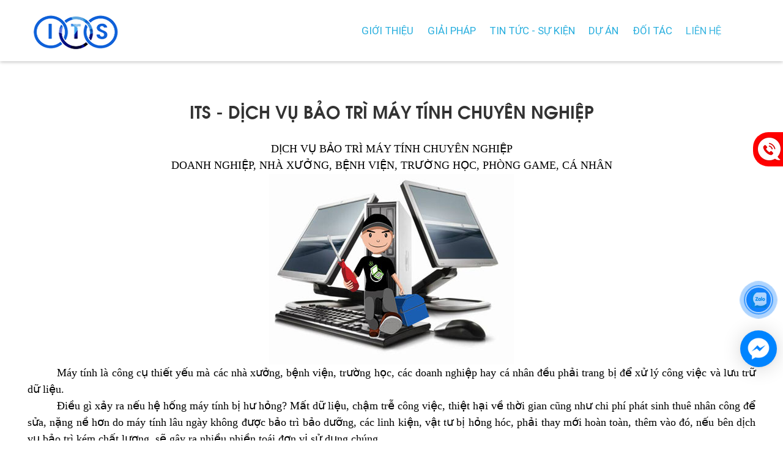

--- FILE ---
content_type: text/html; charset=utf-8
request_url: https://www.google.com/recaptcha/api2/anchor?ar=1&k=6Lfg5ssUAAAAALDbHRB0r1vqIACUg7GPbkzIKKZM&co=aHR0cDovL2l0c2xvbmdhbi5jb206ODA.&hl=en&v=PoyoqOPhxBO7pBk68S4YbpHZ&size=invisible&anchor-ms=20000&execute-ms=30000&cb=bqm72u5m3iao
body_size: 48653
content:
<!DOCTYPE HTML><html dir="ltr" lang="en"><head><meta http-equiv="Content-Type" content="text/html; charset=UTF-8">
<meta http-equiv="X-UA-Compatible" content="IE=edge">
<title>reCAPTCHA</title>
<style type="text/css">
/* cyrillic-ext */
@font-face {
  font-family: 'Roboto';
  font-style: normal;
  font-weight: 400;
  font-stretch: 100%;
  src: url(//fonts.gstatic.com/s/roboto/v48/KFO7CnqEu92Fr1ME7kSn66aGLdTylUAMa3GUBHMdazTgWw.woff2) format('woff2');
  unicode-range: U+0460-052F, U+1C80-1C8A, U+20B4, U+2DE0-2DFF, U+A640-A69F, U+FE2E-FE2F;
}
/* cyrillic */
@font-face {
  font-family: 'Roboto';
  font-style: normal;
  font-weight: 400;
  font-stretch: 100%;
  src: url(//fonts.gstatic.com/s/roboto/v48/KFO7CnqEu92Fr1ME7kSn66aGLdTylUAMa3iUBHMdazTgWw.woff2) format('woff2');
  unicode-range: U+0301, U+0400-045F, U+0490-0491, U+04B0-04B1, U+2116;
}
/* greek-ext */
@font-face {
  font-family: 'Roboto';
  font-style: normal;
  font-weight: 400;
  font-stretch: 100%;
  src: url(//fonts.gstatic.com/s/roboto/v48/KFO7CnqEu92Fr1ME7kSn66aGLdTylUAMa3CUBHMdazTgWw.woff2) format('woff2');
  unicode-range: U+1F00-1FFF;
}
/* greek */
@font-face {
  font-family: 'Roboto';
  font-style: normal;
  font-weight: 400;
  font-stretch: 100%;
  src: url(//fonts.gstatic.com/s/roboto/v48/KFO7CnqEu92Fr1ME7kSn66aGLdTylUAMa3-UBHMdazTgWw.woff2) format('woff2');
  unicode-range: U+0370-0377, U+037A-037F, U+0384-038A, U+038C, U+038E-03A1, U+03A3-03FF;
}
/* math */
@font-face {
  font-family: 'Roboto';
  font-style: normal;
  font-weight: 400;
  font-stretch: 100%;
  src: url(//fonts.gstatic.com/s/roboto/v48/KFO7CnqEu92Fr1ME7kSn66aGLdTylUAMawCUBHMdazTgWw.woff2) format('woff2');
  unicode-range: U+0302-0303, U+0305, U+0307-0308, U+0310, U+0312, U+0315, U+031A, U+0326-0327, U+032C, U+032F-0330, U+0332-0333, U+0338, U+033A, U+0346, U+034D, U+0391-03A1, U+03A3-03A9, U+03B1-03C9, U+03D1, U+03D5-03D6, U+03F0-03F1, U+03F4-03F5, U+2016-2017, U+2034-2038, U+203C, U+2040, U+2043, U+2047, U+2050, U+2057, U+205F, U+2070-2071, U+2074-208E, U+2090-209C, U+20D0-20DC, U+20E1, U+20E5-20EF, U+2100-2112, U+2114-2115, U+2117-2121, U+2123-214F, U+2190, U+2192, U+2194-21AE, U+21B0-21E5, U+21F1-21F2, U+21F4-2211, U+2213-2214, U+2216-22FF, U+2308-230B, U+2310, U+2319, U+231C-2321, U+2336-237A, U+237C, U+2395, U+239B-23B7, U+23D0, U+23DC-23E1, U+2474-2475, U+25AF, U+25B3, U+25B7, U+25BD, U+25C1, U+25CA, U+25CC, U+25FB, U+266D-266F, U+27C0-27FF, U+2900-2AFF, U+2B0E-2B11, U+2B30-2B4C, U+2BFE, U+3030, U+FF5B, U+FF5D, U+1D400-1D7FF, U+1EE00-1EEFF;
}
/* symbols */
@font-face {
  font-family: 'Roboto';
  font-style: normal;
  font-weight: 400;
  font-stretch: 100%;
  src: url(//fonts.gstatic.com/s/roboto/v48/KFO7CnqEu92Fr1ME7kSn66aGLdTylUAMaxKUBHMdazTgWw.woff2) format('woff2');
  unicode-range: U+0001-000C, U+000E-001F, U+007F-009F, U+20DD-20E0, U+20E2-20E4, U+2150-218F, U+2190, U+2192, U+2194-2199, U+21AF, U+21E6-21F0, U+21F3, U+2218-2219, U+2299, U+22C4-22C6, U+2300-243F, U+2440-244A, U+2460-24FF, U+25A0-27BF, U+2800-28FF, U+2921-2922, U+2981, U+29BF, U+29EB, U+2B00-2BFF, U+4DC0-4DFF, U+FFF9-FFFB, U+10140-1018E, U+10190-1019C, U+101A0, U+101D0-101FD, U+102E0-102FB, U+10E60-10E7E, U+1D2C0-1D2D3, U+1D2E0-1D37F, U+1F000-1F0FF, U+1F100-1F1AD, U+1F1E6-1F1FF, U+1F30D-1F30F, U+1F315, U+1F31C, U+1F31E, U+1F320-1F32C, U+1F336, U+1F378, U+1F37D, U+1F382, U+1F393-1F39F, U+1F3A7-1F3A8, U+1F3AC-1F3AF, U+1F3C2, U+1F3C4-1F3C6, U+1F3CA-1F3CE, U+1F3D4-1F3E0, U+1F3ED, U+1F3F1-1F3F3, U+1F3F5-1F3F7, U+1F408, U+1F415, U+1F41F, U+1F426, U+1F43F, U+1F441-1F442, U+1F444, U+1F446-1F449, U+1F44C-1F44E, U+1F453, U+1F46A, U+1F47D, U+1F4A3, U+1F4B0, U+1F4B3, U+1F4B9, U+1F4BB, U+1F4BF, U+1F4C8-1F4CB, U+1F4D6, U+1F4DA, U+1F4DF, U+1F4E3-1F4E6, U+1F4EA-1F4ED, U+1F4F7, U+1F4F9-1F4FB, U+1F4FD-1F4FE, U+1F503, U+1F507-1F50B, U+1F50D, U+1F512-1F513, U+1F53E-1F54A, U+1F54F-1F5FA, U+1F610, U+1F650-1F67F, U+1F687, U+1F68D, U+1F691, U+1F694, U+1F698, U+1F6AD, U+1F6B2, U+1F6B9-1F6BA, U+1F6BC, U+1F6C6-1F6CF, U+1F6D3-1F6D7, U+1F6E0-1F6EA, U+1F6F0-1F6F3, U+1F6F7-1F6FC, U+1F700-1F7FF, U+1F800-1F80B, U+1F810-1F847, U+1F850-1F859, U+1F860-1F887, U+1F890-1F8AD, U+1F8B0-1F8BB, U+1F8C0-1F8C1, U+1F900-1F90B, U+1F93B, U+1F946, U+1F984, U+1F996, U+1F9E9, U+1FA00-1FA6F, U+1FA70-1FA7C, U+1FA80-1FA89, U+1FA8F-1FAC6, U+1FACE-1FADC, U+1FADF-1FAE9, U+1FAF0-1FAF8, U+1FB00-1FBFF;
}
/* vietnamese */
@font-face {
  font-family: 'Roboto';
  font-style: normal;
  font-weight: 400;
  font-stretch: 100%;
  src: url(//fonts.gstatic.com/s/roboto/v48/KFO7CnqEu92Fr1ME7kSn66aGLdTylUAMa3OUBHMdazTgWw.woff2) format('woff2');
  unicode-range: U+0102-0103, U+0110-0111, U+0128-0129, U+0168-0169, U+01A0-01A1, U+01AF-01B0, U+0300-0301, U+0303-0304, U+0308-0309, U+0323, U+0329, U+1EA0-1EF9, U+20AB;
}
/* latin-ext */
@font-face {
  font-family: 'Roboto';
  font-style: normal;
  font-weight: 400;
  font-stretch: 100%;
  src: url(//fonts.gstatic.com/s/roboto/v48/KFO7CnqEu92Fr1ME7kSn66aGLdTylUAMa3KUBHMdazTgWw.woff2) format('woff2');
  unicode-range: U+0100-02BA, U+02BD-02C5, U+02C7-02CC, U+02CE-02D7, U+02DD-02FF, U+0304, U+0308, U+0329, U+1D00-1DBF, U+1E00-1E9F, U+1EF2-1EFF, U+2020, U+20A0-20AB, U+20AD-20C0, U+2113, U+2C60-2C7F, U+A720-A7FF;
}
/* latin */
@font-face {
  font-family: 'Roboto';
  font-style: normal;
  font-weight: 400;
  font-stretch: 100%;
  src: url(//fonts.gstatic.com/s/roboto/v48/KFO7CnqEu92Fr1ME7kSn66aGLdTylUAMa3yUBHMdazQ.woff2) format('woff2');
  unicode-range: U+0000-00FF, U+0131, U+0152-0153, U+02BB-02BC, U+02C6, U+02DA, U+02DC, U+0304, U+0308, U+0329, U+2000-206F, U+20AC, U+2122, U+2191, U+2193, U+2212, U+2215, U+FEFF, U+FFFD;
}
/* cyrillic-ext */
@font-face {
  font-family: 'Roboto';
  font-style: normal;
  font-weight: 500;
  font-stretch: 100%;
  src: url(//fonts.gstatic.com/s/roboto/v48/KFO7CnqEu92Fr1ME7kSn66aGLdTylUAMa3GUBHMdazTgWw.woff2) format('woff2');
  unicode-range: U+0460-052F, U+1C80-1C8A, U+20B4, U+2DE0-2DFF, U+A640-A69F, U+FE2E-FE2F;
}
/* cyrillic */
@font-face {
  font-family: 'Roboto';
  font-style: normal;
  font-weight: 500;
  font-stretch: 100%;
  src: url(//fonts.gstatic.com/s/roboto/v48/KFO7CnqEu92Fr1ME7kSn66aGLdTylUAMa3iUBHMdazTgWw.woff2) format('woff2');
  unicode-range: U+0301, U+0400-045F, U+0490-0491, U+04B0-04B1, U+2116;
}
/* greek-ext */
@font-face {
  font-family: 'Roboto';
  font-style: normal;
  font-weight: 500;
  font-stretch: 100%;
  src: url(//fonts.gstatic.com/s/roboto/v48/KFO7CnqEu92Fr1ME7kSn66aGLdTylUAMa3CUBHMdazTgWw.woff2) format('woff2');
  unicode-range: U+1F00-1FFF;
}
/* greek */
@font-face {
  font-family: 'Roboto';
  font-style: normal;
  font-weight: 500;
  font-stretch: 100%;
  src: url(//fonts.gstatic.com/s/roboto/v48/KFO7CnqEu92Fr1ME7kSn66aGLdTylUAMa3-UBHMdazTgWw.woff2) format('woff2');
  unicode-range: U+0370-0377, U+037A-037F, U+0384-038A, U+038C, U+038E-03A1, U+03A3-03FF;
}
/* math */
@font-face {
  font-family: 'Roboto';
  font-style: normal;
  font-weight: 500;
  font-stretch: 100%;
  src: url(//fonts.gstatic.com/s/roboto/v48/KFO7CnqEu92Fr1ME7kSn66aGLdTylUAMawCUBHMdazTgWw.woff2) format('woff2');
  unicode-range: U+0302-0303, U+0305, U+0307-0308, U+0310, U+0312, U+0315, U+031A, U+0326-0327, U+032C, U+032F-0330, U+0332-0333, U+0338, U+033A, U+0346, U+034D, U+0391-03A1, U+03A3-03A9, U+03B1-03C9, U+03D1, U+03D5-03D6, U+03F0-03F1, U+03F4-03F5, U+2016-2017, U+2034-2038, U+203C, U+2040, U+2043, U+2047, U+2050, U+2057, U+205F, U+2070-2071, U+2074-208E, U+2090-209C, U+20D0-20DC, U+20E1, U+20E5-20EF, U+2100-2112, U+2114-2115, U+2117-2121, U+2123-214F, U+2190, U+2192, U+2194-21AE, U+21B0-21E5, U+21F1-21F2, U+21F4-2211, U+2213-2214, U+2216-22FF, U+2308-230B, U+2310, U+2319, U+231C-2321, U+2336-237A, U+237C, U+2395, U+239B-23B7, U+23D0, U+23DC-23E1, U+2474-2475, U+25AF, U+25B3, U+25B7, U+25BD, U+25C1, U+25CA, U+25CC, U+25FB, U+266D-266F, U+27C0-27FF, U+2900-2AFF, U+2B0E-2B11, U+2B30-2B4C, U+2BFE, U+3030, U+FF5B, U+FF5D, U+1D400-1D7FF, U+1EE00-1EEFF;
}
/* symbols */
@font-face {
  font-family: 'Roboto';
  font-style: normal;
  font-weight: 500;
  font-stretch: 100%;
  src: url(//fonts.gstatic.com/s/roboto/v48/KFO7CnqEu92Fr1ME7kSn66aGLdTylUAMaxKUBHMdazTgWw.woff2) format('woff2');
  unicode-range: U+0001-000C, U+000E-001F, U+007F-009F, U+20DD-20E0, U+20E2-20E4, U+2150-218F, U+2190, U+2192, U+2194-2199, U+21AF, U+21E6-21F0, U+21F3, U+2218-2219, U+2299, U+22C4-22C6, U+2300-243F, U+2440-244A, U+2460-24FF, U+25A0-27BF, U+2800-28FF, U+2921-2922, U+2981, U+29BF, U+29EB, U+2B00-2BFF, U+4DC0-4DFF, U+FFF9-FFFB, U+10140-1018E, U+10190-1019C, U+101A0, U+101D0-101FD, U+102E0-102FB, U+10E60-10E7E, U+1D2C0-1D2D3, U+1D2E0-1D37F, U+1F000-1F0FF, U+1F100-1F1AD, U+1F1E6-1F1FF, U+1F30D-1F30F, U+1F315, U+1F31C, U+1F31E, U+1F320-1F32C, U+1F336, U+1F378, U+1F37D, U+1F382, U+1F393-1F39F, U+1F3A7-1F3A8, U+1F3AC-1F3AF, U+1F3C2, U+1F3C4-1F3C6, U+1F3CA-1F3CE, U+1F3D4-1F3E0, U+1F3ED, U+1F3F1-1F3F3, U+1F3F5-1F3F7, U+1F408, U+1F415, U+1F41F, U+1F426, U+1F43F, U+1F441-1F442, U+1F444, U+1F446-1F449, U+1F44C-1F44E, U+1F453, U+1F46A, U+1F47D, U+1F4A3, U+1F4B0, U+1F4B3, U+1F4B9, U+1F4BB, U+1F4BF, U+1F4C8-1F4CB, U+1F4D6, U+1F4DA, U+1F4DF, U+1F4E3-1F4E6, U+1F4EA-1F4ED, U+1F4F7, U+1F4F9-1F4FB, U+1F4FD-1F4FE, U+1F503, U+1F507-1F50B, U+1F50D, U+1F512-1F513, U+1F53E-1F54A, U+1F54F-1F5FA, U+1F610, U+1F650-1F67F, U+1F687, U+1F68D, U+1F691, U+1F694, U+1F698, U+1F6AD, U+1F6B2, U+1F6B9-1F6BA, U+1F6BC, U+1F6C6-1F6CF, U+1F6D3-1F6D7, U+1F6E0-1F6EA, U+1F6F0-1F6F3, U+1F6F7-1F6FC, U+1F700-1F7FF, U+1F800-1F80B, U+1F810-1F847, U+1F850-1F859, U+1F860-1F887, U+1F890-1F8AD, U+1F8B0-1F8BB, U+1F8C0-1F8C1, U+1F900-1F90B, U+1F93B, U+1F946, U+1F984, U+1F996, U+1F9E9, U+1FA00-1FA6F, U+1FA70-1FA7C, U+1FA80-1FA89, U+1FA8F-1FAC6, U+1FACE-1FADC, U+1FADF-1FAE9, U+1FAF0-1FAF8, U+1FB00-1FBFF;
}
/* vietnamese */
@font-face {
  font-family: 'Roboto';
  font-style: normal;
  font-weight: 500;
  font-stretch: 100%;
  src: url(//fonts.gstatic.com/s/roboto/v48/KFO7CnqEu92Fr1ME7kSn66aGLdTylUAMa3OUBHMdazTgWw.woff2) format('woff2');
  unicode-range: U+0102-0103, U+0110-0111, U+0128-0129, U+0168-0169, U+01A0-01A1, U+01AF-01B0, U+0300-0301, U+0303-0304, U+0308-0309, U+0323, U+0329, U+1EA0-1EF9, U+20AB;
}
/* latin-ext */
@font-face {
  font-family: 'Roboto';
  font-style: normal;
  font-weight: 500;
  font-stretch: 100%;
  src: url(//fonts.gstatic.com/s/roboto/v48/KFO7CnqEu92Fr1ME7kSn66aGLdTylUAMa3KUBHMdazTgWw.woff2) format('woff2');
  unicode-range: U+0100-02BA, U+02BD-02C5, U+02C7-02CC, U+02CE-02D7, U+02DD-02FF, U+0304, U+0308, U+0329, U+1D00-1DBF, U+1E00-1E9F, U+1EF2-1EFF, U+2020, U+20A0-20AB, U+20AD-20C0, U+2113, U+2C60-2C7F, U+A720-A7FF;
}
/* latin */
@font-face {
  font-family: 'Roboto';
  font-style: normal;
  font-weight: 500;
  font-stretch: 100%;
  src: url(//fonts.gstatic.com/s/roboto/v48/KFO7CnqEu92Fr1ME7kSn66aGLdTylUAMa3yUBHMdazQ.woff2) format('woff2');
  unicode-range: U+0000-00FF, U+0131, U+0152-0153, U+02BB-02BC, U+02C6, U+02DA, U+02DC, U+0304, U+0308, U+0329, U+2000-206F, U+20AC, U+2122, U+2191, U+2193, U+2212, U+2215, U+FEFF, U+FFFD;
}
/* cyrillic-ext */
@font-face {
  font-family: 'Roboto';
  font-style: normal;
  font-weight: 900;
  font-stretch: 100%;
  src: url(//fonts.gstatic.com/s/roboto/v48/KFO7CnqEu92Fr1ME7kSn66aGLdTylUAMa3GUBHMdazTgWw.woff2) format('woff2');
  unicode-range: U+0460-052F, U+1C80-1C8A, U+20B4, U+2DE0-2DFF, U+A640-A69F, U+FE2E-FE2F;
}
/* cyrillic */
@font-face {
  font-family: 'Roboto';
  font-style: normal;
  font-weight: 900;
  font-stretch: 100%;
  src: url(//fonts.gstatic.com/s/roboto/v48/KFO7CnqEu92Fr1ME7kSn66aGLdTylUAMa3iUBHMdazTgWw.woff2) format('woff2');
  unicode-range: U+0301, U+0400-045F, U+0490-0491, U+04B0-04B1, U+2116;
}
/* greek-ext */
@font-face {
  font-family: 'Roboto';
  font-style: normal;
  font-weight: 900;
  font-stretch: 100%;
  src: url(//fonts.gstatic.com/s/roboto/v48/KFO7CnqEu92Fr1ME7kSn66aGLdTylUAMa3CUBHMdazTgWw.woff2) format('woff2');
  unicode-range: U+1F00-1FFF;
}
/* greek */
@font-face {
  font-family: 'Roboto';
  font-style: normal;
  font-weight: 900;
  font-stretch: 100%;
  src: url(//fonts.gstatic.com/s/roboto/v48/KFO7CnqEu92Fr1ME7kSn66aGLdTylUAMa3-UBHMdazTgWw.woff2) format('woff2');
  unicode-range: U+0370-0377, U+037A-037F, U+0384-038A, U+038C, U+038E-03A1, U+03A3-03FF;
}
/* math */
@font-face {
  font-family: 'Roboto';
  font-style: normal;
  font-weight: 900;
  font-stretch: 100%;
  src: url(//fonts.gstatic.com/s/roboto/v48/KFO7CnqEu92Fr1ME7kSn66aGLdTylUAMawCUBHMdazTgWw.woff2) format('woff2');
  unicode-range: U+0302-0303, U+0305, U+0307-0308, U+0310, U+0312, U+0315, U+031A, U+0326-0327, U+032C, U+032F-0330, U+0332-0333, U+0338, U+033A, U+0346, U+034D, U+0391-03A1, U+03A3-03A9, U+03B1-03C9, U+03D1, U+03D5-03D6, U+03F0-03F1, U+03F4-03F5, U+2016-2017, U+2034-2038, U+203C, U+2040, U+2043, U+2047, U+2050, U+2057, U+205F, U+2070-2071, U+2074-208E, U+2090-209C, U+20D0-20DC, U+20E1, U+20E5-20EF, U+2100-2112, U+2114-2115, U+2117-2121, U+2123-214F, U+2190, U+2192, U+2194-21AE, U+21B0-21E5, U+21F1-21F2, U+21F4-2211, U+2213-2214, U+2216-22FF, U+2308-230B, U+2310, U+2319, U+231C-2321, U+2336-237A, U+237C, U+2395, U+239B-23B7, U+23D0, U+23DC-23E1, U+2474-2475, U+25AF, U+25B3, U+25B7, U+25BD, U+25C1, U+25CA, U+25CC, U+25FB, U+266D-266F, U+27C0-27FF, U+2900-2AFF, U+2B0E-2B11, U+2B30-2B4C, U+2BFE, U+3030, U+FF5B, U+FF5D, U+1D400-1D7FF, U+1EE00-1EEFF;
}
/* symbols */
@font-face {
  font-family: 'Roboto';
  font-style: normal;
  font-weight: 900;
  font-stretch: 100%;
  src: url(//fonts.gstatic.com/s/roboto/v48/KFO7CnqEu92Fr1ME7kSn66aGLdTylUAMaxKUBHMdazTgWw.woff2) format('woff2');
  unicode-range: U+0001-000C, U+000E-001F, U+007F-009F, U+20DD-20E0, U+20E2-20E4, U+2150-218F, U+2190, U+2192, U+2194-2199, U+21AF, U+21E6-21F0, U+21F3, U+2218-2219, U+2299, U+22C4-22C6, U+2300-243F, U+2440-244A, U+2460-24FF, U+25A0-27BF, U+2800-28FF, U+2921-2922, U+2981, U+29BF, U+29EB, U+2B00-2BFF, U+4DC0-4DFF, U+FFF9-FFFB, U+10140-1018E, U+10190-1019C, U+101A0, U+101D0-101FD, U+102E0-102FB, U+10E60-10E7E, U+1D2C0-1D2D3, U+1D2E0-1D37F, U+1F000-1F0FF, U+1F100-1F1AD, U+1F1E6-1F1FF, U+1F30D-1F30F, U+1F315, U+1F31C, U+1F31E, U+1F320-1F32C, U+1F336, U+1F378, U+1F37D, U+1F382, U+1F393-1F39F, U+1F3A7-1F3A8, U+1F3AC-1F3AF, U+1F3C2, U+1F3C4-1F3C6, U+1F3CA-1F3CE, U+1F3D4-1F3E0, U+1F3ED, U+1F3F1-1F3F3, U+1F3F5-1F3F7, U+1F408, U+1F415, U+1F41F, U+1F426, U+1F43F, U+1F441-1F442, U+1F444, U+1F446-1F449, U+1F44C-1F44E, U+1F453, U+1F46A, U+1F47D, U+1F4A3, U+1F4B0, U+1F4B3, U+1F4B9, U+1F4BB, U+1F4BF, U+1F4C8-1F4CB, U+1F4D6, U+1F4DA, U+1F4DF, U+1F4E3-1F4E6, U+1F4EA-1F4ED, U+1F4F7, U+1F4F9-1F4FB, U+1F4FD-1F4FE, U+1F503, U+1F507-1F50B, U+1F50D, U+1F512-1F513, U+1F53E-1F54A, U+1F54F-1F5FA, U+1F610, U+1F650-1F67F, U+1F687, U+1F68D, U+1F691, U+1F694, U+1F698, U+1F6AD, U+1F6B2, U+1F6B9-1F6BA, U+1F6BC, U+1F6C6-1F6CF, U+1F6D3-1F6D7, U+1F6E0-1F6EA, U+1F6F0-1F6F3, U+1F6F7-1F6FC, U+1F700-1F7FF, U+1F800-1F80B, U+1F810-1F847, U+1F850-1F859, U+1F860-1F887, U+1F890-1F8AD, U+1F8B0-1F8BB, U+1F8C0-1F8C1, U+1F900-1F90B, U+1F93B, U+1F946, U+1F984, U+1F996, U+1F9E9, U+1FA00-1FA6F, U+1FA70-1FA7C, U+1FA80-1FA89, U+1FA8F-1FAC6, U+1FACE-1FADC, U+1FADF-1FAE9, U+1FAF0-1FAF8, U+1FB00-1FBFF;
}
/* vietnamese */
@font-face {
  font-family: 'Roboto';
  font-style: normal;
  font-weight: 900;
  font-stretch: 100%;
  src: url(//fonts.gstatic.com/s/roboto/v48/KFO7CnqEu92Fr1ME7kSn66aGLdTylUAMa3OUBHMdazTgWw.woff2) format('woff2');
  unicode-range: U+0102-0103, U+0110-0111, U+0128-0129, U+0168-0169, U+01A0-01A1, U+01AF-01B0, U+0300-0301, U+0303-0304, U+0308-0309, U+0323, U+0329, U+1EA0-1EF9, U+20AB;
}
/* latin-ext */
@font-face {
  font-family: 'Roboto';
  font-style: normal;
  font-weight: 900;
  font-stretch: 100%;
  src: url(//fonts.gstatic.com/s/roboto/v48/KFO7CnqEu92Fr1ME7kSn66aGLdTylUAMa3KUBHMdazTgWw.woff2) format('woff2');
  unicode-range: U+0100-02BA, U+02BD-02C5, U+02C7-02CC, U+02CE-02D7, U+02DD-02FF, U+0304, U+0308, U+0329, U+1D00-1DBF, U+1E00-1E9F, U+1EF2-1EFF, U+2020, U+20A0-20AB, U+20AD-20C0, U+2113, U+2C60-2C7F, U+A720-A7FF;
}
/* latin */
@font-face {
  font-family: 'Roboto';
  font-style: normal;
  font-weight: 900;
  font-stretch: 100%;
  src: url(//fonts.gstatic.com/s/roboto/v48/KFO7CnqEu92Fr1ME7kSn66aGLdTylUAMa3yUBHMdazQ.woff2) format('woff2');
  unicode-range: U+0000-00FF, U+0131, U+0152-0153, U+02BB-02BC, U+02C6, U+02DA, U+02DC, U+0304, U+0308, U+0329, U+2000-206F, U+20AC, U+2122, U+2191, U+2193, U+2212, U+2215, U+FEFF, U+FFFD;
}

</style>
<link rel="stylesheet" type="text/css" href="https://www.gstatic.com/recaptcha/releases/PoyoqOPhxBO7pBk68S4YbpHZ/styles__ltr.css">
<script nonce="qUQLsz8K31yDb9ilmKDzgw" type="text/javascript">window['__recaptcha_api'] = 'https://www.google.com/recaptcha/api2/';</script>
<script type="text/javascript" src="https://www.gstatic.com/recaptcha/releases/PoyoqOPhxBO7pBk68S4YbpHZ/recaptcha__en.js" nonce="qUQLsz8K31yDb9ilmKDzgw">
      
    </script></head>
<body><div id="rc-anchor-alert" class="rc-anchor-alert"></div>
<input type="hidden" id="recaptcha-token" value="[base64]">
<script type="text/javascript" nonce="qUQLsz8K31yDb9ilmKDzgw">
      recaptcha.anchor.Main.init("[\x22ainput\x22,[\x22bgdata\x22,\x22\x22,\[base64]/[base64]/[base64]/KE4oMTI0LHYsdi5HKSxMWihsLHYpKTpOKDEyNCx2LGwpLFYpLHYpLFQpKSxGKDE3MSx2KX0scjc9ZnVuY3Rpb24obCl7cmV0dXJuIGx9LEM9ZnVuY3Rpb24obCxWLHYpe04odixsLFYpLFZbYWtdPTI3OTZ9LG49ZnVuY3Rpb24obCxWKXtWLlg9KChWLlg/[base64]/[base64]/[base64]/[base64]/[base64]/[base64]/[base64]/[base64]/[base64]/[base64]/[base64]\\u003d\x22,\[base64]\\u003d\x22,\x22wpLDrcOgwqvCrsOew6XDp8O/PsKsVn/DiMKiRkUTw7nDjwPCosK9BsKCwrpFwoDCjcOiw6YswqfConAZM8Otw4IfNWUhXW8rVH4WYMOMw494XxnDrXjCmRUwFl/ChMOyw7pjVHhRwqcZSnlBMQV3w5hmw5gEwogawrXChy/DlEHCiTnCuzPDg1x8HD4LZ3bCiy5iEsO6wpHDtWzCpcKPbsO7AcOPw5jDpcKiJsKMw65rwrbDrifCnsKiYzApCyE1wrcOHg0pw4oYwrVDEsKbHcO+wpUkHnfCog7DvW/[base64]/CncKMQ14PwprDmlXCpsK2wqhLwqEHMcKjBsK8DsOeYTsVwrtrFMKWwqXCn3DCkjxuwoPCoMKBHcOsw68Kf8KvdgUYwqd9wqE4fMKPO8KyYMOIUkRiwpnCtsO9IkAiWE1aL0pCZVjDmmMMLMO3TMO7wpnDicKEbCdtQsOtESI+e8Kvw5/Dtil6wrVJdDPCrFd+U0XDm8Oaw7fDosK7DSnCqGpSBgjCmnbDi8KGIl7Cj0klwq3CjsKAw5LDrgfDt1cgw7vCksOnwq82w7/CnsOzdcOUEMKPw7TCq8OZGRExEEzCuMOqO8OhwrENP8KgAXfDpsOxPsKIMRjDrG3CgMOSw4XCsnDCgsKdNcOiw7XCkCwJBz7CjTAmwqLDmMKZa8O/[base64]/DicOhw5vDs8KvDHsMw5QoKBXDo37DqcObKMKewrDDlRPDtcOXw6Vbw4UJwqxqwoBWw6DCtiBnw40lQyB0wrrDg8K+w7PCh8KhwoDDk8K7w7QHSWkiUcKFw4kXcEdHDCRVFATCj8KHwqMkJ8KKw6kyb8Kwd2vCrzXDncKQwpHConAWw6fCkCF/GMK7w7/Ds1EbC8OPQnvDnsKCw7PDrcKPOMOUecKFwpbCoSzDnBMzMxvDksKSMcK1wrnCvETDosKCw7UCw7vCrWTCv2fCgsOdScOGw4VrcsOnw6vDjMOqw5JEwrLDiUDCjCxXVQUxHVEMYMOWRUXCoQvDhMOtwp7DpsODw6sdw57CsBBiwq5bwpDDusK1Qi4TBMKIa8OYbcO9wp/DhMOwwrrCqn/DoyVAN8OxI8KTU8K7PcOSwp7DlWo3woDCu1ZRwrkAw5saw7PDtMKUwoXDrELCh1jDnsOgGRXDsHrCmcOuFEhOw5tSw6nDi8ONw6hzNALCg8KZNUx/Nm8aP8ONw692wok9GAZsw59qwp/CgsOgw7PDs8O3wqxIZcKfw7pCw5/DnMOEw7tNGcODcBrDoMO+wqF/[base64]/OsKiwqnDjHnDsMOeMjcJwr7CoH3Dk8KdIcKNA8OQwrLCt8KMM8KXw7TDgcOSb8OQw6HCnMKRwpLCn8OMUzEBw4fDhwrDnsKLw4JUNsKnw41VXMOJOsOcBCzCuMK2QMOXc8O/wrUhTcKOwpHDvmp2wrcUAi4cPMOLUCrCgAIJP8OtTMOhwqzDgTPCg1zDnTwEw4DDsFZqw7nCuy5tCC/[base64]/DjXDClhc8VcObw7B1w61hcMK3woXDlQDDsCbDpsKgw5rDmVNkaDBzwonDqCgWw7HCkz3DgE/[base64]/[base64]/wpjDomYHDzMuwqjDqsO/fhUeEMO4O8K2w4jCjV/DnsODaMOuw4V5w5nCr8KDw6fDokPCnV7DosObw7XCrVLCnlrCg8KCw7kUw6tMwoZKCjMqw6TDkcKow4sVwrHDisOTQ8OrwpN/B8Obw6ERDn3Cul53w5Nfw40Nw60kwrPCjsKzOV/CiWrDvB/ChSbDgMKjwqrCuMOOAMO4UcOEQHp6w4Zww7bCj3rDgMOtCcO7w7tyw4rDgyRNLT3DrBvClSBKwojDrTM0LR/Dl8K1CRprw4J3R8OaAn3Cr2dEMcOFwoxZw6rDqsKNWA7DlMKowplWDMOHYk/[base64]/f8O2w75AbkMwSQbDm8Kpw4wKa8OLFFfCvAvDkMKVwpNjwo8xwpTDvEzCtU8xwqHCp8KywqFsH8KAV8OPWynDtcKQFGtKwr9qEQkfExDDmMKIwrMpN3deVcK7wo7Co1DDlMOcw55/w5AawpvDi8KRM3Y0XMOdECXCoi3DssOSw6tEFmDCvMKRY3/DoMOrw4JKw7FvwqdcGX3DnMOmGMKxecKQUXEAwrTDgBJXKxXCk3RKNMKGLzlowpPCjsKSBHXDr8KOOMOBw6XCnsOeO8OTwoYhwofDm8OiNMOQw7LCuMKRXMKTCnLCsgfCtTo+ccK9w5/Dr8OUw7BJw5A8P8KTwpJFOizCniIeO8OdI8KYUjU8w6dxfMOCTMKgwobCucKewoQzRhzCr8OtwoDCnRTCpBXDk8OuPsKUwonDpk3Dt2vDimrCuGpjwoY1YsOrw6TCt8O5w4EZwozDvsOlTBNLw7o3X8O+eWp3wpk+w4HDlkdEbn/[base64]/DtMKQZhLCo8KQYw0QecKrUcO0UMKmw798M8KKw4RMI0LDoMK2wonDhDN8wpHDryXDsgzCuy0QJnZlwq/CuEvCosK5XcO8wrYyAMK7K8OYwpzCghU5SW03XsKbw70JwptBwrVzw6DDnQTDv8OCw6gsw7bCuGUIw7E4QMORNWnDpsKyw4PDpSHDgcOlwoTCjxpnwqJJwokfwpRUw7MJAsO1LmXCp2rCisOEeX/[base64]/[base64]/[base64]/Cn8KjP3jDr8Khwp/DiF/[base64]/CkVYOw7zClsKqwrw3wpQmMcO+w5Q9KsO5VEEaw5DCqsK5w6MUwrx3wozDjcKhBcOCScOzQcKhEMKGw4oyND3DvWDDrsOowrwgXsOCXcKyOGrDhcK7wo0uwrfCoAfDoV/Ct8KEwpZxw4UJZMKwwqvDnsOVI8KAdMORwo7DtGAmw6haSFtkwqUqwqYswo01bgIiwrTCggQWY8KHwq1lwrnDtBnCjU9xS3rCnHXCssOsw6Msw5DCj0vDqsK5worCn8OYGCRBw7DCusO/TcOPw6rDmQnDmULClcKLw43DhMKcM37Dvj3DhkrDusKPQcOEeEobXnUcw5TCuw0fwr3Dq8OCTMKyw6bCqUY/w75LUsOkwo0QZ29VGSvDuGHCtXwwccO/w48nS8KwwqNzQSLCrTA4w57DjsOVe8K5d8OKMMKpwrbDmsKGwqFtwoBWeMOxcFTCm0J1wrnDhRbDtgEiw5MYWMORw4F/[base64]/CvFTCtx7ColVIwqlTwqbDtcO8wrs/wqoiN8ONCDUAw5TCr8O2w6TDj2xNw5gVw6nCgMOdw6h5R0fDo8K4d8OCw4EJwrXCk8K/[base64]/woJVw5ghwqBcwoHClj3Dqn5oPyVlVzbDvMOvHcOQeHfCv8Kvw7pOPAAnJsOHwpABIT4pw7kEOMKww4c3VRHDvE/CnMKYwoBuRsKLLsOhwoPCrMKOwoElC8Kdc8OCfcOcw5sFXcOzQCN5ScKlMg/DksOHw6pANsOAPCTDlcK+woXDo8KWwppoYEhnCAs3wo7CvH0iw4I6eXXDsA/CmcKpGMKDwonDrgBPP0/CpjnCl03DjcOCS8K3w7bDpGPCkg3DhsKKZ3AUN8OCCMK8NycXVEMMwqjDuXpIw7XClMKMwq84w57CucKXw5oxE3M6AcOXw6/DiTxjPsOdaC8/[base64]/CmFc5GHZ3bhNAPBRtfMK/SMOVwrRTb8KTF8KFQcOwGMK8KMKeIsKfasKAw4tOwppEUMKrw5hQQwoeAnlKFsKzWBxLIH5vwojDt8Ogw5Row5Zqw4Exwop/Dwl5d0rDisKXw6UxQn7CjMOEW8K8wr7Dq8O2XcK4YxrDi2TCpxw1wrHCtMOyWg/CtsOySsKdwqgow4PDqAtMwrMQAn8JwqzDhn/CqcObO8KEw5DDh8OfwpbCgiXDq8KmZcOhwrwYwovDhMK0w5jCgMKkc8KJdVxeSMKaAC7DkzbDscKTM8OXw6DDl8OiPDEQwo/DjMOuw7ABw6bCggbDlcO0w5XDtsOhw7LCksObw5kaFT9HFg3Dk00uw4IAwpZfTn54PGrDsMOww7zCn3/[base64]/DqWTCqsKiwr06cwTCpsKgBgPDpsKFf2TCpTLCsAZDcMKxw4/DnsKnwqV3KsK4ecKOwo8dw5zCn399TcOrV8KnYhwuw6bDh1YXwrhqCMODfsOePhLDlkQ1TsOBwqPCgm7CvcOmQsOSRVw3GHRqw61YCVrDqH8tw5vDimzChAlVFg3DhSLDmcKDw6Qxw4LDpsKWNMOOfQ5vc8OMwqwiEm3DtcKjZMK8w5TCtR5SFMOGw7MqeMK/[base64]/wrzCkMO9w5x1w5zDvRtRw7rDtnjCpsOULk7CrjXDl8OtLMKxPgUAwpcow45NfWvCkyc7wrZJw4guIXoJacODLsOITMK+KMO+w6M2w7fCs8OjAVrCqSJOwq4pEMK7w4bDgQNWSUPCoQLDimczw7/[base64]/wq8eEXTDlXHCmAJeUsOhw5gQw7fCvlDDsHTCoifDtXHCizXDi8KQVMK0RzwFw5InQjZBw6Ihw6URI8KkHC93RnU7DjUqwrzCvW3DnwnCpcOFwqI4woMDwq/CmcKLwp4vesOKwqHCvMKUPSXCmXDCu8K0wqE0wqUNw5puUmXCrE5Ww6YNekfCssOuPsOFWX7ClD0ZFsOvwrMHQFoEJ8O9w4nCtCYywo7DksKFw5TDoMO7IB1SOMKqw7/DocOTB3zChcOOw6TCshHCicOKwrrCgMKBwrpEChPDosOFAsOkaiLDu8OZwpjCjxIjwpnDkFkOwq7CtUYewq/CpcKWwrd2w7RHwpPDicKbZ8OXwpPDqAxkw5Eowrpnw4zDrMO9w4AZw7YyLcOhPxLDiF7DusO+w6g7w70Yw5o5w4gyRwhBUcKOFsKaw4QEPkbDsnHDu8OMa1M+FsK8OVphwoEBw4rDisKgw6HCtsKuBsKhJMOXd17Dv8KubcKEw7bCm8OQI8Oawr/Cv3bDs3LCpyLDsy46C8KuRMOjImXCgsKNIHxYw6DCtwPDjVQuwqfCv8Kww4wCw67ChcOWDcOJZ8KQccKFw6A7C33CvmFlIRjCtsO6KRk+XsK1wr09wrE/d8OQw5Jiw6NywpcQB8OSFcO7w6RpfgBbw7plwrTCjMO3fMOdawLCusORwoVAw77DiMKKfMOWw5XDh8Olwp8uwq7CncO/GhTDrW0wwp7DuMOJYElwcsOdDm3CrsOdwpVkw5HCj8O4wq4Lw6fDoXF6wrJ3wpwMw6gMbGXDilfCtVbComrCtcOgbkLCmkdiWsKkd2DCpcKew7lKGg9pIlJzIcObw57Cm8OXGE3DgzU5L3UvXn3CvCJKAQ08QDhQUMKJAHLDt8OqDcO5wr7DncKEUjs/RxrCoMOeZ8KKw4PDpk3DkGjDl8Oyw5PCtg9YDMKZwpLCkA/[base64]/ClzF3CjZpeMOAw5PCrsOTX8OVw6Z7w4MZEQUZwqbCu3A2w6PCsSofw5fCsW0Iw4Ywwq7ClQ0/w45aw7LCpcKeLVDDtEJAfsOcTMKMw5/[base64]/DvcOZe8KDwrDCrcKuMgvCn8OCw6diKnrCsG/DgA0PTMO3XARiw4PChl/DjMO7BWfDkEBlw6MUwojCmcKBwoXCp8KUdCXCjlrCpMKLw5TCrcOyfcKBw6UWwrDCqsK+LEg9ez8QAsKkwozCn2bCn2LDsghpwoJ/w7TCpsOIVsKdJCPCr3ANacK6wpLCrxgrYW8Gw5bCnRZywoRVR2/[base64]/wqXDl2c4w4YDw6xyw4YtwpHDssKrDhfDhMKvwqg1woHDil47w7MVOEwSa2rCl3PCmnh+w6EldsO0BQUGw47CncOywqHDiQ8ANMOZw55rbl0xwoLCpsKKw7TDj8Oqw4DDlsOnw5/[base64]/DrsKCw5fCnMK5fHjClVM2esKSwpXDocKZwqVfVC0CJx7ClydFwozClB8Xw5PCrsKxw6/CkMObw6nDtVfDr8O0w5zCvGrDsXDDl8KUAi5Lwr1/bVXCusO8w6LCoF/CgHHCpsO6GjBfw75Lw4AJahghSWgcTzdyIcKPI8KgAcKhwrbDpB/CpcOHwqJVYC0uPkHCvS46wrjCgMK3w5/CpCxVwrLDmhZnw7LDnwhVw60cZ8OewrBCPcK3w5dqQCYcw6jDum0rBGkoTMKnw6taa1AtIcODTDXDncKjPVXCqcKgH8OBKEfDh8Knw5NDMcKvw4JTwoLDiFJpw7PCuGDDkELCncKdw5HClSZgV8OXw4EMKhXCosKYMkcTw6crA8OJbzxhTcO8woVOWsKnwp/Dm1DCtsKDwoUpw6JzOMOfw4gSRH0gfz5ew443ZgfDlCIpw73DlsKye08HV8K1OsKAFSlxwqTDo3xXUxtNLMKLw7PDkCEwwqBXwqp+FmjDqk/CrcK1G8KMwr7Dn8OywrfDlcObNjXCt8KsTCnCoMKxwqhfwoHCjsK9wpJnTsOGwqt1wpoPwqvDqWYKw4xqYcOnwpovNMO6wqPCt8KDw7Vtw7jDlcOIX8OHw5ZnwqPCtwcZPsO9w6ALw7vDuT/DkzrDjhUqw6hzZ33DiXLDowNNwpnDkMOtMw9/w7NFC37CpMO2w5jCu0LDqB/DhB7CrMKvwoMew7kew5fDqmzCq8KiXsKfw5M6Ymhow4sEwrBMc1VObcKuw69wwobCuQQXwp/CnWDCt07CjEp4w4/CjsK7w7bDuB0Bw5dRw7JnScOmwoHCtcKEwr/[base64]/Co8O8JyzCrsOuwpE5wpF1w6ZSF8KnaC1+A8Ofd8KAKsOcMTLCkXYZw6/DtVkDw6BhwrUIw5DChEoAEcKiwpnCinwlw4DCpGDCg8K/GlHDscOkO2hBeEcjKcKjwp7CtlbCicOrw7/DvFrCg8OOSi3DhSBEwqVHw55KwpnCnMK4wpgRFsKpSQrDmBvCug3ClDzDtkcpw6vDicKTNgI3w6wLTMOewpYgQ8KmGDsiQ8KtHsOLd8KtwrzCuFjDtwsWV8KpHh7CucKowqDDjVM8wqpPGMOVLcOhw5jCnDxcw6fDs2thw6/[base64]/CmhvDvMKTOU4ew4RCfcK9w7I3wrBdw6HDmlHDomdww6IVwpI9w4rDh8OIwoHDr8Kmw4cgEcKqw4LCnAbDqsOzSHvCmTbCsMOvNQTCl8OjRnXChsK3wrkvCQIywq/DrVYZeMOBbsOswqzCkT3CncK4esOgwr/[base64]/DrsKkwqxgNsKXIyMyw5Yowr49XzLDpDQ2w7kRw7FkwofCjEjCv11mw5XDrwk4VELCiWxGwqnChlDDgWbDocK3XzYDw4nCozbDjBTDqcK1w4fCjMKEw5pzwoIYORfDsCdBw7/CosKxIMKewqnDmsKJwooXRcOkH8Kjw7hMw414Uz8EZRvDtsOpw4vDoSnCj3jDkXDDpjEAWn1BYTjCvcK9cEUow7DCpsO8wrl4I8ONwod/cwfDpmwXw5HCk8Ovw7/[base64]/CoAXCisKHOcK8Zj3CiRg5wowZw7rCshJFw5wBPQLCvMKYwqtUw5rCoMOke2scwpPDp8Khw7FcLsOVw7dQw7vDocOywrEew7Z/w7DCpMOfWS/DjQTCt8OObWUUwoBFCmLDqMKSC8KJw4pdw7dDw7zDjcK/w5hSwrXCh8O5w6jCq290XhPCiMKVwrfCtmpLw7BMwpPCtHF7wrPCjHTDpcK2w659w4jDv8OuwqA/[base64]/[base64]/[base64]/[base64]/woTCs8OJLcORwpLDlsKjOirCgsK4IMKBwohSwqjDg8KMFmfDh2Uqw4jDkm8YS8K8aXpsw4jCjMOpw5LDkcKLHXXCvh8cK8OiB8Kra8ODwpJPKizDmMO8w5/[base64]/DrCvDm20Lw4HCn8O+CcKRZyTCr1TCmxLClcOmaF0HEW/DnWjDlMKQwrJTZB5xw5DDozI1fnnCkCLDgB4/CgvCosKHDMOyUD0UwoBJHMOpw6BvcSEVA8OowonDuMOXFSJow4jDgsKuB3ADbcOfK8OqYADCjmg3wpnDqsKEwpNaDAjDgsOzNcKPGkrDjy/[base64]/[base64]/[base64]/wpLDkcOowpXCuzHDjMK9PwTCmAgHMEhBwofDq8OUMcKGAcOzFmHDt8KXwo8PRMKAN2Z2TsK8ZMKRdSrClEbDgcOFwrTDo8OyasOrwo7CtsKaw4PDm0AZwrgZwrwyGG0RfBkawrPDqWTDg1nDmw/DignDg1/DrwPDtcOYw7oBDxXDgl97CMKlw4RGw5HDqcOvw6Y/[base64]/PsKvOsKbd0HChsO4RgBmSiU/[base64]/DkMKKwqPDtsKaT8O+MwLCkcKNwq7DnAzCm8OSLzrDo8KPbmkDw6ouw4vDqXHDq07Du8Kvw7I4K0HCtn/Do8KtJMO8b8OsU8OzYC3DmidBw4ECbcOHRxRVXFdcworCtMOFFmvDp8OIw53DvsOySnELUxXDiMOMTsKCQCEsX0pDwprChwF/[base64]/wpNxw5zDhsKeOcKbKsKYBBXDgMK/f8OLOcONw7BySTzCisOlFMOcLcK4wrBvDzZ8wpbDqVQtScO3wojDjsKZwr4rw6zCghokBhhjLMKlZsK6w4gUwox5RcKaVHtKwpbCjG/DoFfCpMKew4nDisKwwpAswod7B8O0wp3CnMKBck/CjhtowoPDuVdvw5swYcO1VsOjdgcRw6ZKfMO5w67Cu8KhMcO3GcKkwq5dbEbCmsOBG8KGX8KZEl0EwrFrw5QPQcO/wqDCjMOqwrdxF8KUNTQcw6ksw4XClXrDhMKdw4QCwpHDgcK7FsKRI8K/[base64]/OMOBP3zCvDTDlU/CrVDCoUdfwoRRbF47f8KAwozDqGLDkgQzw6zCmW/DtMOOTMKXw6lVwoDDoMObwpZOwqrCssKSw5JQw4x4wqXCi8Ouw4HCoWHChBDChMKlURDDj8OeEcOiw6vDoU/CkMKXw51zbsKiw7QPEsOJacO7wrkuKcKSw4PDhMOxRhjCim3Do3o+wrETe2V+dUTDtmDCjsOxBD5vw4AcwohWw7rDpcKnw7IfB8KCw7JwwrsCw6jCiR/Do3XCvcK2w7vDuQ/CjsOZwpvClC7CmMOOE8K5NQjClDXCiUHDucONK3h8wrrDsMKlw7R+D1N9wo3DriXDgcKJYWbCscObw63CmsOEwrXChsK+wqYXwqLCgR/ClD7Cr3zDnsKjED7Ck8KjVcO4bcKjHlc3woHCiAfDpVBSw7jCjMKlwoNdD8O/JzIoX8K5w5sMw6TDhcO1DMOUIghBw7vDhWTDs1oTLTnDnMOmwqZgw4J3wrbCjGvCv8OGYMOMwrslNsOmCsKXw7DDpmciO8OZVW/Cpw7DrQg1QcOfw5XDs2dyLMKjwrxoAsKYQzHCrsK+YcKwTsOSSBbCqMO/SMOANUBTfXrCgcOPOMODwoIqFWBowpYFHMKgwrzDoMOkGMOZw7VraUjDnBHCsn1oBcKeB8OSw43DiAXDpsKZH8OCAGbCvcOeJXoVfmDCly/CjMOLw5vDggDDom9cw7h1eRIDDUVVdMOxwoHDvR/[base64]/w6TDvMKnwpZIwqwPB0QjAsOUw5LDrjrCv2xQXQPDuMOEYcOBw7TDv8O2w7XCusKpw4/[base64]/CmMOROcO9w6kUw7h3w4MawqfDnHNvETpKFAh1H0zDucOtWnJRfA/DkVDDhjzDjcKRMAASFGB0Y8K/wprCn2tfBUM6w6LCssK9JcOvw75XasOfJgUVJVzDv8K7LBLCmAlkR8K/wqXCpMKtDMKYDMOMMBjDiMOzwrHDoRLDuk5iTMKFwoXDvcOCw79Bw50Dw5vCn3zDhTdyIcOtwonCiMKrJD9XTcKdw6p7wqvDvGvCgcKmc0QSw403wrd4EsKtTQMaRMOkVsK/w5zCmgQ3wpZawr7Cn2smwp8/w4/DisKfXsOew53DhCp4w6tlOx4/w7LCt8Kpwr/DhMODRlfDp27CgMKAYjAxPGbDkcKPIsOfYSVqIiE/[base64]/DjMOJNcKNw6U8wonDqQzCuBPCi11Rw74uw7jDmsOowrcfIGrDj8OnwonDoU9Mw6TDo8KJHMKGw5nCuUzDjcO+w4zCkMKwwrnCicO0wq7DiXHDvMKuw6cqQBBJwqTCl8OKw6jCkykWIy/ChzxHX8KdIsO4w7HDjsKuw7BewqVfUMOpUxfDiRbDgF3DmMKGfsOjwqJ5a8K2H8OCwpDCkMK5HsOQbsO1w5TCj3lrK8KkYmrCsB7Dln7DhW4Bw78pBX7DkcKDwqbDo8KePsKuDsK8N8K1ZsOmOGd9wpUwQUN6w5/CpMORBQPDgcKcV8OlwrkgwpgFe8OXw6vDpMKfesKUHn/[base64]/CMKpbgvDvih9BQzCng7Du8Kuw4XCqcOBwrjDjDrCnFE4T8OmwqrCp8OpeMK8w5dqwpHCtMK9wpoKwo8+w6oPGsKkwo0WfMOVwqxIwoVrZcK0wqRmw4HDlgl/wqjDkcKSXizCnzt5JjzCmcOPYsOVw4HClsOjwo0dKzXDvMKSw6fDisKsXcKQLVjCqVFjw7lgw7zCmcKRwojCmMK5R8Kcw4JawqNjwqbCmcOfQ2ZpW2lxwohxw4ItwqfCosKkw73DthjDrEzDnsKKTS/CtcKOWcOhe8KaTMKaUiDDmcOiwoliwqnCl140AAPCusOVw59pbMOEZXrCgwfDmSUywp9iQy9Vwq0/YcONRHjCsBfDksK8w7Zvw4UVw7rCpnHCr8Kuwrp6wp5Rwq1owrQNQijCtsOwwoVvL8KkQcOEwq1ARR9UGgclI8KNw6Uew6fDolU4wpXDq2ogRMKSDcKsfsKBUcKuw7BNSsKgw6o9w5zDhB5aw7M4PcK5w5cwPQFLwrplL27DumtYwp10csO/w5zCkcK1RkFZwpdeNT3CgSbDq8KWw7YowqMaw7vDukPCnsOswqvDvMOxJDBcwqvCqF3DosOhWyzCmcOlDcK3wobCpTHCkcOZAcOAOnnDnntPwrDDg8K/ZsO6wp/CmcKqw7PDtBUIw6DCiR4fwr5KwpMSw5DCk8OELXjDikVmQDMSZz1/NMOdwrE0CcOXw7Zow4vDhsKYAcOuwqUtIQVcwrtjNypdw6VrHsO8OipvwpDDksKzwoYSV8Ola8O4w4DCh8KtwqtjwobDicKmRcKSwqbDvFvChCsWPsO2MB/[base64]/ecKfw7/DicO3ey4GOsKBQcOUwrnCuinDhMKjajLCucOkFHrDjsOBS2g1w4BLwromw4nCuX3DjMOUw7waacOPMcOzPsKCQ8OsSsKAaMKmOsKPwqUFwocVwpsew55yc8K9RG3CkcK0ey4HYx4XDMORZcK3HsKwwrRnTnXDpVfCtEDDgMK7w7YncjjDjMO4wqDCgsO5wr3Ci8O/[base64]/wr7Cr8Oyw60+w7rDq8Kww5DDjXkhw6Ynw4/Dgn3Cn1fDjgXCsHLCscO9w7/ChsO4bUdtwo0IwrDDhRXCrMKlwpvDkRl5JF7DuMK4Y3MCHMKZZBlMwqPDpDjDjsKYGm7DvcOHI8ONw47CtsOdw43DicKuwpjCmxd0wqs4fcKRw4wZwrFNwoPCuVvDt8OfbH7Cp8OPaFXDmsOKbiJxBcONDcKPwpfCuMOTw5nDsGwxF3HDgcKswqdkwr/DlGbCv8Ktw7HDl8Oowq8qw5rDvMKPfw/[base64]/w5nDlAxsOwPDscO/F8K8woPDmDHDosOBMcOBJ0wPUcOHe8OVTgsWYcO8IsKswp/CrsOGwqHDogl+w4hyw43DrsOvB8K/VcKoE8OhXcOGRMK7w5XDlzvCiUnDlH5+esOSw4LCgMOdwr/[base64]/[base64]/CnsOFw5lUwql0TMOKJcKrwpArw5g+wp/DhDLCocKNdw4cwpbDsD3Cl2rDjHHDjE3Dkj/CvcO4wo17ScOVF1xlPcKAfcK3MBZVCSrCjRXDqMOyw4fCviMJwrpyVyM4wpcxw60Jw7vClT/CpG1ow40jGWHCgcKPw77Cn8OhaFtbeMK3IXggwp9FasKfUsOwf8K8w68qw63DucK4w79Ew4tkQsKOw6jCunDDoAk6w4rChcO5C8KowqdpUQnCgAbDrcKOHMOzIMOjMBzCthQ6EsKow4LCusOpwrNQw47CtsK0AsOwJH9NXMK/CQRARnLCscKAw5wSwpbDnS7DlcKYWMKEw5saRMK9w67CqMKwQQ/DtBLCrMKaQ8KSw5TCiiXCqjdMIsOPKMKZwrfDhz3CisK3wpzDvcK7woEDWz7CssO3QUo8TMO8woMpw7swwonClwZAwpwCwr/Co04VWGU5RVLDncO0O8KCJwk3wqYxSsOEwoY4EcOwwrYqw6XDvF0fXcKiMXBqGsO/dS7CqXrChcOtRi7DizwCwp1SFBACw5HCjiXDqVJYMwoCw73Dtw1Awr9ewql7wqduf8Olw7jDv3/Cr8OIw6HDnMK0w5ZCGsKEwpIkw7IGwrkvRcOBC8OWw6rDt8Kjw5XDpj/DvcOyw7nCusKkwroDJU0PwpDCqXLDp8K5Z1Jib8OdTSl6wr3DpMOUw7nCj2pSw49lw6xmwrnCu8KQDnFyw5TDm8KqBMObw51MezbCmcOqSXIRw4ZUeMKdwoXDngPDnUPCuMO8P07Cs8Onw6XDnsKhSjfDgcKTw5QsNh/CtMKywrwNw4fDlUYgRnnDmj/[base64]/CsXJgw5/Dvz3DiAIKByHDtsKgw4jCrMK2wo5Iw6vDizXCscO/wrTCnTvCh1/ChsOPVB9DHsOTwrx9w7TDi19uw7ZPwrlOAMOdwq4ZTTnDgcK8w7Bgwr08TsOtNMKJwqhlwrhNw4t5w6DCsgPDt8OpZW/DuB98w6TDh8OJw5hsDzDDrMK5w6Q2wr4rRSTCp0Qpw6LCtTZdwqsqw4HDowjCoMKVVycPwo0nwowQTcKVw6p3w5bCvMKiLx82Qn0MXS4PAy/[base64]/wr8bwpHDnVdCfErDhAPDncKtIcKxwrXCgFJgQcOgwopTNMKtLyDCn1gCInUAAwLCpsOdw6bCpMKCwr7DvMKUUMKSQhcTwqHCmTZDwp0BUcK3P13Cg8K6wrvCgMOHw6nDvsO0ccKOJ8Oqw5bCuHPCocKWw4YMZUhowrbDjsOQa8O6OMKRPcKIwrc/TkcaWghBcUHCuC3DilLCq8KnwpXCjnXDssOmXcKXW8KqLTonw7AWEnMzwpUOwpHCtsO/[base64]/wrfCi0MWw4/[base64]/CMKOw4Qmw7rDhMOgw7FfSMOVMMOKw5HCmG9EHB/[base64]/DgsOvL8OwJsK4w4TClMOiScKGw4/Ciw3DgsO7b8OzHRbDvl1AwrZwwph0V8OBwojCgj8BwqBAERBMwpXCn2zDkcKOXcOtw7jDkSYBeBjDqgNhfU7DnnV9w5ksa8OywpxpdMKVwqkVwr84FMK7GcKJw4rDuMKIwrcWIW3Dq3PCvkMYdmAWw5EWwrTCjcKaw4cyacOUwpPCshrCmjjDiFnDgsKBwoF/w7PDucOBd8OaSMKWwqsuwoUEKgvDgsOSwpPCr8K7LErDpsKkwrfDhXM7w4oew6kMw4xSS1wWw4XClMKPT395w5lVKD90LsOQY8OfwqFLUFfDhcOKQlbChD0QCcO1IGTCu8OjA8Kvdz5kWU/DssKlHktBw67CtCfClMOgOlvDosKHFV1kw5FuwqAYw7Mpw5ppTsO1KEDDisOGJcODJUh8wp/DigHCgcOtw4l8wowOfcK1w4Q2w7tcwo7DvcO1w748AyBRw6vCkMOgZsORRVHCrDVqw6HDnsK2w5RAFwhzwobDg8O8f09Uw6vDqMO6f8OQw4DCjWZ6UBjCn8OtYsOvw4bDunnDl8OZw6fDh8KUGVtwdMK6wrcIwoPClMKCw7/[base64]/DoMKeWw3Dg3g1d8KTNcKUKcK/w5N5wp8pw6JwwqdwQXhdQynCiiAWw4bDu8K3XjHDlAbDlMO3wpNqwoDDi1bDrsOVTsKzFCYkDcOkWsKyPB/[base64]/DjsOcGQjChTXDuGE7McKPw688w7PDpDDCsMK2wrnDtMKccsOuwrV1wpjCtMOJwptDw7vCqcKjcsONw4YNX8OSVShBw5DCmcKOwrArKVvDqnbCqStEfS9ew6/CpsOiwobCucKxVcKMw53Cjk8lFcO/[base64]/w6IZwpTCpiR0csK+ecOIUMOow5AgGcObw6TCpsKxEz3DrcKtw485KMKZW3VNwpc4DsOdSzUsVV8Iw6IPRTViZMONb8OBR8OmwoHDl8O5w6RAw6IbdMOzwoc6U1wMw4HCi25DAsKqSk4hw6HDnMKiwro4w5DCqsKUIcOxw67DrU/CrMONMcOTw67DlULCrAnCoMOEwr0uwq/[base64]/DphvDpAMjVW8aw6/[base64]/GMOPJsO7bMKww5g1G8OCDMKCEMOnwo7CpsK6bzMSWRB2HAVFwp9Ew67Dg8KyR8OLVy3DpMKMYAIcQMOfIsO8woDCpsKWRiNhw63Cli7DhUvCjMOxwprDuzVlw6o/AWLChEbDpcOQwr49AAMoAj/DgEbCryfCosKdZMKLwrvCiDIMwpDDk8KNFcKcE8OHwo1BDsOsBGYLEcOhwpJbIX9mA8OmwodWElZsw7PDpFIHw7vDsMKCNMO1T3LDkSQ9S0bDqwR/[base64]/wo/[base64]/Cr8OJI8KSGzjDjcKFCsOhNH/DusKeXsKVX1DDp8K5bcKAw7pxwq4FwrPCk8OnRMKKw7sswolnUh/DqcKsKsK9w7PDqcOywqFLw7XCo8OZKkoNwpXDpMOqwqFWworDosKPwplCw5PClUzCoWBSLUR/[base64]/DosOgbV8lSQTCnsOew4pqNsO/[base64]/e8ORYAvDnzTCg8K8KEDDlMOYIsKUAnXDocOYOwFrw5LDk8OMGcOcPFvCuyHDmMOqwqXDmUMLJ3M+woQjwqcuw5TCplnDp8KLwoDDuhwqL0Qfwo0mGxEiJSPDg8OlGMOsZFB1ImXDlcKZJwTDu8KBdB3DlMKaC8KqwpV6wqJZci/CksOVw6HCocOFw7jDvsOOw5/CgsKawqfCucOSbsOmfAnCik7Cn8OMS8OMw6kDWwtoCCfDkBEnekHCty8Gw4E7YVp3E8Kbw5vDjsOnwr7Cg0bDs3nCpFlmTMOXVsKAwoJYBjvDmXEEw6kpwpnCqAMzwr7DkSzCjEwBG2/[base64]/[base64]/Cr8KGw4lzIh7CqC7CjsO6IcOtZgfClDRLw4UsGXDDjsOLbcKIFl1nesOCSzJlwqI0w4LCrcOaTE/CtEtCw7nDjsKVwrtBwpnDn8OHwqvDk2bDpWdrwrbCusO0wqQ9AkFLw7Ftw6Abw5bCpFB5UEXCsRLCkyw0ACwuDMOaSHoDwqdXaldlWXzDm3d7w4rDm8OAw7N3KR7DkxQ9wqMsw4/[base64]\\u003d\\u003d\x22],null,[\x22conf\x22,null,\x226Lfg5ssUAAAAALDbHRB0r1vqIACUg7GPbkzIKKZM\x22,0,null,null,null,1,[21,125,63,73,95,87,41,43,42,83,102,105,109,121],[1017145,797],0,null,null,null,null,0,null,0,null,700,1,null,0,\x22CvYBEg8I8ajhFRgAOgZUOU5CNWISDwjmjuIVGAA6BlFCb29IYxIPCPeI5jcYADoGb2lsZURkEg8I8M3jFRgBOgZmSVZJaGISDwjiyqA3GAE6BmdMTkNIYxIPCN6/tzcYADoGZWF6dTZkEg8I2NKBMhgAOgZBcTc3dmYSDgi45ZQyGAE6BVFCT0QwEg8I0tuVNxgAOgZmZmFXQWUSDwiV2JQyGAA6BlBxNjBuZBIPCMXziDcYADoGYVhvaWFjEg8IjcqGMhgBOgZPd040dGYSDgiK/Yg3GAA6BU1mSUk0GhkIAxIVHRTwl+M3Dv++pQYZxJ0JGZzijAIZ\x22,0,0,null,null,1,null,0,0,null,null,null,0],\x22http://itslongan.com:80\x22,null,[3,1,1],null,null,null,1,3600,[\x22https://www.google.com/intl/en/policies/privacy/\x22,\x22https://www.google.com/intl/en/policies/terms/\x22],\x2207xwIVP/5v43byxgG5kqohBPNDpFUC/+V13uBcCAnlI\\u003d\x22,1,0,null,1,1768414371758,0,0,[211,252,116,208,169],null,[214,59,28,99,166],\x22RC-OEHBf-LSY6uZIg\x22,null,null,null,null,null,\x220dAFcWeA7FijCCKb_cu1-EmRgcBJRs3XZzbGUy_L3oH_-iFW6qAE3Mr0ShfVCBxEXhbqYmAsTT6vtdiUZx3mYzPdauIph8g2SQeA\x22,1768497172052]");
    </script></body></html>